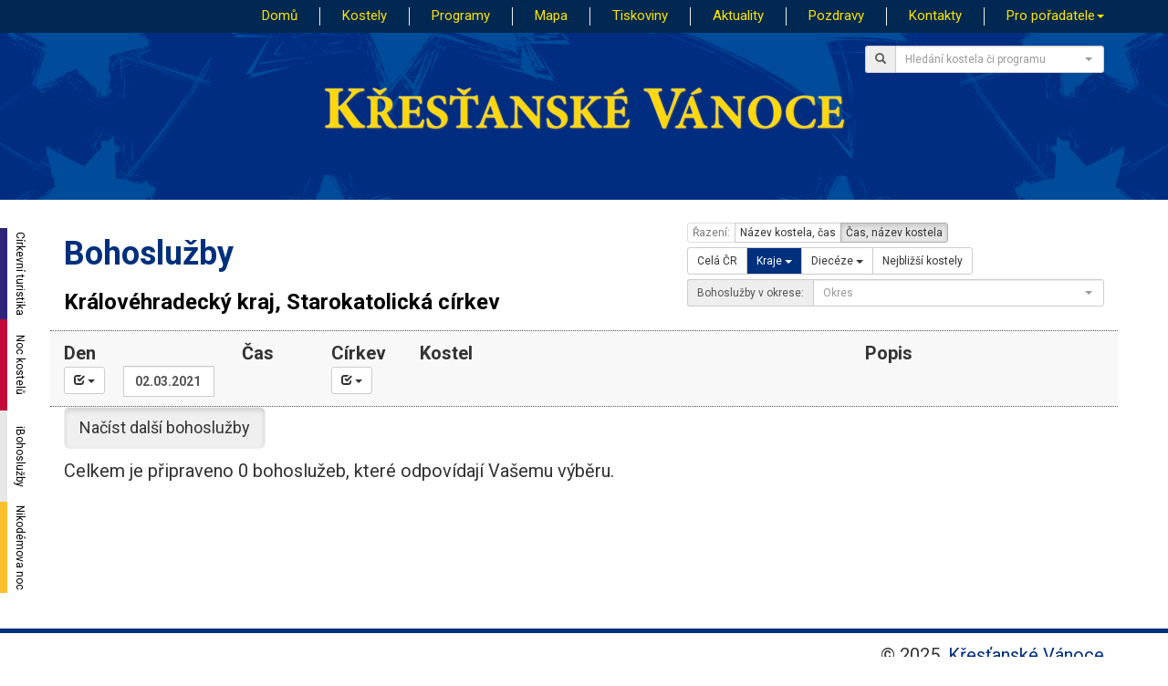

--- FILE ---
content_type: text/html; charset=UTF-8
request_url: https://www.krestanskevanoce.cz/bohosluzby/kraj/kralovehradecky/13/12/1/3/0/02.03.2021
body_size: 6029
content:
<!doctype html>
<html lang="cs">
<head>
    <meta charset="utf-8">
    <meta http-equiv="X-UA-Compatible" content="IE=edge">
    <meta name="viewport" content="width=device-width, initial-scale=1">

    <title>Křesťanské Vánoce - Bohoslužby</title>

    <meta name="Description" content="Základní myšlenkou projektu Křesťanské Vánoce je přiblížit co nejširší veřejnosti duchovní poselství křesťanských Vánoc možností navštívit betlémy a tématické programy, které nabízejí během adventu a vánoční doby křesťanské farnosti a sbory." />
    <meta name="keywords" content="křesťanské vánoce, advent, vánoční, doba, farnosti, sbory, betlémy, projekt, duchovní, poselství, vánoce, pro veřejnost, tématické programy " />
    <meta name="robots" content="all,follow" />
    <meta name='googlebot' content="index,follow,snippet,archive" />
    <meta name="author" content="Křesťanské Vánoce, Jiří Doffek, Petr Kompas - Mouser.cz" />

    <meta property="og:image" content="//http://www.krestanskevanoce.cz/css/obrazek_z_motta.png" />
    <link rel="shortcut icon" href="//http://www.krestanskevanoce.cz/favicon.ico" type="image/x-icon" />
    <link rel="icon" href="//http://www.krestanskevanoce.cz/favicon.ico" type="image/x-icon" />

    <link rel="stylesheet" href="https://maxcdn.bootstrapcdn.com/bootstrap/3.3.7/css/bootstrap.min.css" integrity="sha384-BVYiiSIFeK1dGmJRAkycuHAHRg32OmUcww7on3RYdg4Va+PmSTsz/K68vbdEjh4u" crossorigin="anonymous">
    <link href="https://fonts.googleapis.com/css?family=Roboto:400,700&amp;subset=latin-ext" rel="stylesheet">

    <link href="https://cdnjs.cloudflare.com/ajax/libs/select2/4.0.6-rc.0/css/select2.min.css" rel="stylesheet" />
    <link href="https://cdnjs.cloudflare.com/ajax/libs/select2-bootstrap-theme/0.1.0-beta.10/select2-bootstrap.min.css" rel="stylesheet" />

    <link rel="stylesheet" href="/css/styles.css?v=2.2.2" type="text/css">
        <link rel="stylesheet" href="https://unpkg.com/smartphoto@1.1.0/css/smartphoto.min.css">

    <link rel="stylesheet" href="/css/bootstrap-datepicker3.min.css" type="text/css" media="screen" />
    <link rel="stylesheet" href="/css/bootstrap-clockpicker.min.css" type="text/css">

        
    <link rel="stylesheet" href="https://unpkg.com/leaflet@1.9.2/dist/leaflet.css" integrity="sha256-sA+zWATbFveLLNqWO2gtiw3HL/lh1giY/Inf1BJ0z14=" crossorigin="anonymous" />
    <script src="https://unpkg.com/leaflet@1.9.2/dist/leaflet.js" integrity="sha256-o9N1jGDZrf5tS+Ft4gbIK7mYMipq9lqpVJ91xHSyKhg=" crossorigin="anonymous"></script>



    <link rel="icon" type="image/x-icon" href="/favicon.ico" />

</head>
<body>

    
<div id="menu" class="container-fluid">
    <nav id="menunavbar" class="navbar navbar-default navbar-fixed-top">
        <div class="container">
            <!-- Brand and toggle get grouped for better mobile display -->
            <div class="navbar-header">
                <button type="button" class="navbar-toggle collapsed" data-toggle="collapse" data-target="#bs-nk-navbar-collapse-1" aria-expanded="false">
                    <span class="sr-only">Přepnout menu</span>
                    <span class="icon-bar"></span>
                    <span class="icon-bar"></span>
                    <span class="icon-bar"></span>
                </button>
            </div>

            <!-- Collect the nav links, forms, and other content for toggling -->
            <div class="collapse navbar-collapse" id="bs-nk-navbar-collapse-1">
                <ul class="nav navbar-nav navbar-right">
                    <li><a href="/">Domů</a></li>
                    <li class="divider-vertical hidden-sm hidden-xs"></li>
                    <li><a href="/kostely">Kostely</a></li>
                    <li class="divider-vertical hidden-sm hidden-xs"></li>
                    <li><a href="/programy">Programy</a></li>
                    <li class="divider-vertical hidden-sm hidden-xs"></li>
                                                            <li><a href="/mapa">Mapa</a></li>
                    <li class="divider-vertical hidden-sm hidden-xs"></li>
                    <li><a href="/tiskoviny">Tiskoviny</a></li>
                    <li class="divider-vertical hidden-sm hidden-xs"></li>
                    <li><a href="/aktuality">Aktuality</a></li>
                    <li class="divider-vertical hidden-sm hidden-xs"></li>
                    <li><a href="/pozdravy">Pozdravy</a></li>
                    <li class="divider-vertical hidden-sm hidden-xs"></li>
                    <li><a href="/kontakty">Kontakty</a></li>
                                                                                                                                                                                                                        <li class="divider-vertical hidden-sm hidden-xs"></li>
                    <li class="dropdown">
                        <a href="#" class="dropdown-toggle" data-toggle="dropdown" role="button" aria-haspopup="true" aria-expanded="false">Pro pořadatele<span class="caret"></span></a>
                        <ul class="dropdown-menu">
                            <li><a href="/prihlaskakostely">Přihlášení kostela</a></li>
                            <li><a href="/admin">Vstup pro registrované</a></li>
                        </ul>
                    </li>
                                        <li class="divider-vertical mojenocinmenu hidden-sm hidden-xs" style="display: none"></li>
                    <li class="mojenocinmenu" style="display: none"><a href="/mojenoc">Moje Noc <span class="badge" id="mojenocbadge">-1</span></a></li>
                </ul>
            </div><!-- /.navbar-collapse -->
        </div><!-- /.container-fluid -->
    </nav>
</div>
<div class="container-fluid" id="nkheaderpage">
    <div class="container">
        <div class="row">
            <div class="col-sm-6 col-xs-12">
                            </div>
            <div class="col-sm-3 col-sm-offset-3 col-xs-12">
                <div id="NKsmallsrch" class="input-group input-group-sm">
                    <span class="input-group-addon" id="sizing-addon1"><span class="glyphicon glyphicon-search" aria-hidden="true"></span></span>
                    <select id="hledejselect" class="form-control" placeholder="Hledání" aria-describedby="sizing-addon1"></select>
                </div>
            </div>
        </div>
    </div>
    <div class="container" id="NKsmall">
        <div class="row" id="NKBIGimg">
            <div class="col-xs-12">
                <img class="img-responsive center shdw" src="/css/KVsmall.png" alt="Křesťanské Vánoce" />
            </div>
        </div>
    </div>
</div>

<div id="pgobsah">

<div class="container" >
    <div class="row">
        <div class="col-sm-12 col-md-7">
            <h1>Bohoslužby</h1>
                            <h2>Královéhradecký kraj, Starokatolická církev</h2>
                    </div>
        <div class="col-sm-12 col-md-5">
            <div class="row">
                <div class="col-xs-12 btn-group tlacitka" role="group" aria-label="..." style="margin-bottom:0px">
                    <div class="btn-group" role="group" aria-label="...">
                        <button type="button" disabled class="btn btn-default btn-xs">Řazení: </button>
                                                    <button type="button" class="setorder0 btn btn-default btn-xs ">Název kostela, čas</button>
                            <button type="button" class="setorder1 btn btn-default btn-xs active">Čas, název kostela</button>
                                            </div>
                </div>
                <div class="col-xs-12 btn-group btn-group-sm tlacitka" role="group" aria-label="..."  style="margin-bottom:0px">
                    <button type="button" class="btn btn-default " id="filtrall">
                        Celá ČR
                    </button>
                    <div class="btn-group btn-group-sm" role="group">
                        <button type="button" class="btn btn-default dropdown-toggle nkactive" data-toggle="dropdown" aria-haspopup="true" aria-expanded="false">
                            Kraje
                            <span class="caret"></span>
                        </button>
                        <ul class="dropdown-menu">
                                                            <li><a href="/bohosluzby/kraj/jihocesky/12/12/1/3/0/02.03.2021">Jihočeský kraj</a></li>
                                                            <li><a href="/bohosluzby/kraj/jihomoravsky/1/12/1/3/0/02.03.2021">Jihomoravský kraj</a></li>
                                                            <li><a href="/bohosluzby/kraj/karlovarsky/14/12/1/3/0/02.03.2021">Karlovarský kraj</a></li>
                                                            <li><a href="/bohosluzby/kraj/vysocina/6/12/1/3/0/02.03.2021">Kraj Vysočina</a></li>
                                                            <li><a href="/bohosluzby/kraj/kralovehradecky/13/12/1/3/0/02.03.2021">Královéhradecký kraj</a></li>
                                                            <li><a href="/bohosluzby/kraj/liberecky/8/12/1/3/0/02.03.2021">Liberecký kraj</a></li>
                                                            <li><a href="/bohosluzby/kraj/moravskoslezsky/11/12/1/3/0/02.03.2021">Moravskoslezský kraj</a></li>
                                                            <li><a href="/bohosluzby/kraj/olomoucky/10/12/1/3/0/02.03.2021">Olomoucký kraj</a></li>
                                                            <li><a href="/bohosluzby/kraj/pardubicky/3/12/1/3/0/02.03.2021">Pardubický kraj</a></li>
                                                            <li><a href="/bohosluzby/kraj/plzensky/9/12/1/3/0/02.03.2021">Plzeňský kraj</a></li>
                                                            <li><a href="/bohosluzby/kraj/praha/5/12/1/3/0/02.03.2021">Praha</a></li>
                                                            <li><a href="/bohosluzby/kraj/stredocesky/4/12/1/3/0/02.03.2021">Středočeský kraj</a></li>
                                                            <li><a href="/bohosluzby/kraj/ustecky/7/12/1/3/0/02.03.2021">Ústecký kraj</a></li>
                                                            <li><a href="/bohosluzby/kraj/zlinsky/2/12/1/3/0/02.03.2021">Zlínský kraj</a></li>
                                                    </ul>
                    </div>
                    <div class="btn-group btn-group-sm" role="group">
                        <button type="button" class="btn btn-default dropdown-toggle " data-toggle="dropdown" aria-haspopup="true" aria-expanded="false">
                            Diecéze
                            <span class="caret"></span>
                        </button>
                        <ul class="dropdown-menu">
                                                            <li><a href="/bohosluzby/dieceze/brno/1/12/1/3/0/02.03.2021">Brno</a></li>
                                                            <li><a href="/bohosluzby/dieceze/budejovice/8/12/1/3/0/02.03.2021">Č. Budějovice</a></li>
                                                            <li><a href="/bohosluzby/dieceze/hradeckral/7/12/1/3/0/02.03.2021">Hradec Králové</a></li>
                                                            <li><a href="/bohosluzby/dieceze/litomerice/4/12/1/3/0/02.03.2021">Litoměřice</a></li>
                                                            <li><a href="/bohosluzby/dieceze/olomouc/5/12/1/3/0/02.03.2021">Olomouc</a></li>
                                                            <li><a href="/bohosluzby/dieceze/ostrava/6/12/1/3/0/02.03.2021">Ostrava-Opava</a></li>
                                                            <li><a href="/bohosluzby/dieceze/plzen/2/12/1/3/0/02.03.2021">Plzeň</a></li>
                                                            <li><a href="/bohosluzby/dieceze/praha/3/12/1/3/0/02.03.2021">Praha</a></li>
                                                    </ul>
                    </div>
                    <button type="button " class="btn btn-default " id="filtrvzdalenost">
                        Nejbližší kostely
                    </button>
                </div>
                <div class="col-xs-12 btn-group tlacitka" role="group" aria-label="...">
                    <div class="input-group input-group-sm" >
                        <span class="input-group-addon" id="sizing-addon3">Bohoslužby v okrese:</span>

                        <select style="width: 100%" class="form-control" name="okres" id="okres">
                        </select>
                    </div>
                </div>

            </div>
        </div>
    </div>

    <div class="row">
        <div class="col-sm-12">


        </div>

    </div>

    <div class="row">
        <div class="col-sm-12">
            <div class="row boh_header kost_row" >
                <div class="col-xs-4 col-lg-2 ">
                    Den<br />
                    <div class="btn-group btn-group-sm" role="group">
                        <button type="button" class="btn btn-default dropdown-toggle" data-toggle="dropdown" aria-haspopup="true" aria-expanded="false">
                            <span class="glyphicon glyphicon-check" aria-hidden="true"></span>
                            <span class="caret"></span>
                        </button>
                        <ul class="dropdown-menu">
                                                            <li><a href="/bohosluzby/dnyvtydnu/Ne/7/12/1/3/0/02.03.2021">Ne</a></li>
                                                            <li><a href="/bohosluzby/dnyvtydnu/Po/1/12/1/3/0/02.03.2021">Po</a></li>
                                                            <li><a href="/bohosluzby/dnyvtydnu/Út/2/12/1/3/0/02.03.2021">Út</a></li>
                                                            <li><a href="/bohosluzby/dnyvtydnu/St/3/12/1/3/0/02.03.2021">St</a></li>
                                                            <li><a href="/bohosluzby/dnyvtydnu/Čt/4/12/1/3/0/02.03.2021">Čt</a></li>
                                                            <li><a href="/bohosluzby/dnyvtydnu/Pá/5/12/1/3/0/02.03.2021">Pá</a></li>
                                                            <li><a href="/bohosluzby/dnyvtydnu/So/6/12/1/3/0/02.03.2021">So</a></li>
                                                    </ul>
                    </div>
                    <div class="input-group input-group-xs" style="width: 100px; float: right" >
                        <input type="text" class="form-control datepicker" value="02.03.2021" id="filtrzacdat" name="filtrzacdat" >
                    </div>

                </div>
                <div class="col-xs-8 col-lg-5 col-lg-push-2" >
                    Kostel
                </div>
                <div class="col-xs-2 col-lg-1 col-lg-pull-4">
                    Církev<br/>
                    <div class="btn-group btn-group-sm" role="group">
                        <button type="button" class="btn btn-default dropdown-toggle" data-toggle="dropdown" aria-haspopup="true" aria-expanded="false">
                            <span class="glyphicon glyphicon-check" aria-hidden="true"></span>
                            <span class="caret"></span>
                        </button>
                        <ul class="dropdown-menu">
                            <li><a href="/bohosluzby/kraj/kralovehradecky/13/0/1/3/0/02.03.2021">Všechny církve</a></li>
                                                            <li><a href="/bohosluzby/kraj/kralovehradecky/13/1/1/3/0/02.03.2021">Apoštolská církev </a></li>
                                                            <li><a href="/bohosluzby/kraj/kralovehradecky/13/15/1/3/0/02.03.2021">Armáda spásy</a></li>
                                                            <li><a href="/bohosluzby/kraj/kralovehradecky/13/2/1/3/0/02.03.2021">Bratrská jednota baptistů </a></li>
                                                            <li><a href="/bohosluzby/kraj/kralovehradecky/13/13/1/3/0/02.03.2021">Církev adventistů sedmého dne</a></li>
                                                            <li><a href="/bohosluzby/kraj/kralovehradecky/13/3/1/3/0/02.03.2021">Církev bratrská </a></li>
                                                            <li><a href="/bohosluzby/kraj/kralovehradecky/13/4/1/3/0/02.03.2021">Církev československá husitská </a></li>
                                                            <li><a href="/bohosluzby/kraj/kralovehradecky/13/17/1/3/0/02.03.2021">Církev Křesťanská společenství</a></li>
                                                            <li><a href="/bohosluzby/kraj/kralovehradecky/13/5/1/3/0/02.03.2021">Českobratrská církev evangelická </a></li>
                                                            <li><a href="/bohosluzby/kraj/kralovehradecky/13/6/1/3/0/02.03.2021">Evangelická církev augšburského vyznání v ČR </a></li>
                                                            <li><a href="/bohosluzby/kraj/kralovehradecky/13/7/1/3/0/02.03.2021">Evangelická církev metodistická </a></li>
                                                            <li><a href="/bohosluzby/kraj/kralovehradecky/13/8/1/3/0/02.03.2021">Jednota bratrská </a></li>
                                                            <li><a href="/bohosluzby/kraj/kralovehradecky/13/16/1/3/0/02.03.2021">Luterská církev evangelická a. v. v ČR</a></li>
                                                            <li><a href="/bohosluzby/kraj/kralovehradecky/13/9/1/3/0/02.03.2021">Pravoslavná církev v českých zemích </a></li>
                                                            <li><a href="/bohosluzby/kraj/kralovehradecky/13/14/1/3/0/02.03.2021">Řeckokatolická církev</a></li>
                                                            <li><a href="/bohosluzby/kraj/kralovehradecky/13/11/1/3/0/02.03.2021">Římskokatolická církev</a></li>
                                                            <li><a href="/bohosluzby/kraj/kralovehradecky/13/10/1/3/0/02.03.2021">Slezská církev evangelická a.v. </a></li>
                                                            <li><a href="/bohosluzby/kraj/kralovehradecky/13/12/1/3/0/02.03.2021">Starokatolická církev</a></li>
                                                    </ul>
                    </div>

                </div>
                <div class="col-xs-2 col-lg-1 col-lg-pull-6">
                    Čas
                </div>
                <div class="col-xs-8 col-lg-3 ">
                    Popis
                </div>
            </div>

            <div id="programyplaceholder">
            </div>
            <div id="programyloadplaceholder">
            </div>
            <div id="nextprogramplaceholder">
                <p><button id="nextprogram" class="btn btn-lg btn-next active">Načíst další bohoslužby</button></p>
                <p>Celkem je připraveno 0 bohoslužeb, které odpovídají Vašemu výběru.</p>
            </div>
        </div>

    </div>
    <div class="hidden-sm hidden-xs" id="pcvisible"></div>

</div>

</div>


    
    <div class="fixed-nav-sidebar hidden-xs">

        <a class="_ct" href="https://www.cirkevnituristika.cz/">Církevní turistika</a>

        <a class="_nn" href="http://www.nikodemovanoc.cz/">Nikodémova noc</a>

        <a class="_nk" href="http://www.nockostelu.cz/">Noc kostelů</a>

        <a class="_ib" href="http://www.ibohosluzby.cz">iBohoslužby</a>

    </div>


    <div class="container-fluid" id="nkfooter">
        <div class="container">
            <div class="row">
                <div class="col-xs-12 col-sm-6">
                    <p>
                                                                    </p>
                </div>
                <div class="col-xs-12 col-sm-6">
                    <p class="copyright">&copy; 2025, <a href="http://http://www.krestanskevanoce.cz">Křesťanské Vánoce</a></p>
                </div>
            </div>
        </div>

    </div>
    <script src="https://ajax.googleapis.com/ajax/libs/jquery/1.12.4/jquery.min.js"></script>
    <script src="https://maxcdn.bootstrapcdn.com/bootstrap/3.3.7/js/bootstrap.min.js" integrity="sha384-Tc5IQib027qvyjSMfHjOMaLkfuWVxZxUPnCJA7l2mCWNIpG9mGCD8wGNIcPD7Txa" crossorigin="anonymous"></script>
        <script src="https://cdnjs.cloudflare.com/ajax/libs/select2/4.0.6-rc.0/js/select2.min.js"></script>
    <script src="/js/i18n/cs.js"></script>
    <script src="https://unpkg.com/smartphoto@1.1.0/js/smartphoto.min.js"></script>
    <script src="/js/bootstrap-datepicker.min.js"></script>
    <script src="/js/i18n/bootstrap-datepicker.cs.min.js"></script>
    <script src="/js/bootstrap-clockpicker.min.js"></script>

    <script>

        const API_KEY = '-q0ehtyd4OcFTT9jlycvUbM4n-rs--zCY1IwXS4y-tw';

        $.fn.select2.defaults.set( "theme", "bootstrap" );

        $("#hledejselect").select2({
            ajax: {
                delay: 250,
                dataType: "json",
                url: function (params) {
                    return "/ajax/hledej/"+params.term;
                },
                processResults: function (data) {
                    return {
                        results: data
                    };
                },

            },
            placeholder: "Hledání kostela či programu",
            allowClear: true,
            minimumInputLength: 3,
            language: "cs"

        });


        $('#hledejselect').on("change", function(e) {
            var idkostel = $("#hledejselect").val();
            if (idkostel !== null)
            {
                if (idkostel.substr(0,1)==='p')
                    window.location.href="/program/"+idkostel.substr(1);
                else
                    window.location.href="/kostel/"+idkostel;
            }
        });

        
    </script>

    <!-- Matomo -->
    <script>
        var _paq = window._paq = window._paq || [];
        /* tracker methods like "setCustomDimension" should be called before "trackPageView" */
        _paq.push(['trackPageView']);
        _paq.push(['enableLinkTracking']);
        (function() {
            var u="https://matomo.dieceze.cz/";
            _paq.push(['setTrackerUrl', u+'matomo.php']);
            _paq.push(['setSiteId', '7']);
            var d=document, g=d.createElement('script'), s=d.getElementsByTagName('script')[0];
            g.async=true; g.src=u+'matomo.js'; s.parentNode.insertBefore(g,s);
        })();
    </script>
    <!-- End Matomo Code -->

        
        <script>

            $(document).ready(function() {

                                                                                                                
                
                $('.datepicker').datepicker({
                    language: 'cs',
                    autoclose: true,
                    endDate: '28.02.2026',
                    startDate: '20.11.2025',
                    defaultViewDate: '24.12.2025'
                });



                $('#okres').select2({
                    ajax: {
                        url: function (params) {
                                                            var kraj="13";
                                                        var ajaxpath="/ajax/okresy/"+kraj;
                            if (typeof params.term !== 'undefined')
                                return ajaxpath+"/"+params.term;
                            else
                                return ajaxpath;

                        },
                        dataType: 'json'
                    },
                    language: "cs",
                    placeholder: "Okres",
                    delay: 250,
                    theme: "bootstrap"

                });

                $('#okres').on("change", function(e) {
                    var idokres = $("#okres").val();
                    if (idokres !== null)
                    {
                        window.location.href="/bohosluzby/okres/-/"+idokres+"/12/1/3/0/02.03.2021";
                    }
                });


                $("#filtrkostel").select2({
                    ajax: {
                        delay: 250,
                        dataType: "json",
                        url: function (params) {
                            return "/ajax/hledej/"+params.term;
                        },
                        processResults: function (data) {
                            return {
                                results: data
                            };
                        },

                    },
                    placeholder: "Název kostela",
                    allowClear: true,
                    minimumInputLength: 3,
                    language: "cs"

                });

                $('#filtrkostel').on("change", function(e) {
                    var idkostel = $("#filtrkostel").val();
                    if (idkostel !== null)
                    {
                        window.location.href="/bohosluzby/kostel/-/"+idkostel+"/12/1/3/0/02.03.2021";
                    }
                });

                $('#filtrzacdat').on("change", function(e) {
                    var od = $("#filtrzacdat").val();
                    if (od !== null)
                    {
                        window.location.href="/bohosluzby/kraj/kralovehradecky/13/12/1/3/0/"+od;
                    }
                });


                $('#filtrall').on("click", function(e) {
                    window.location.href="/bohosluzby/all/-/0/12/1/3/0/02.03.2021";
                });

                $('#filtrvzdalenost').on("click", function(e) {
                    window.location.href="/bohosluzby/-/-/0/12/1/3/0/02.03.2021";
                });

                $(".setorder0").click(function() {
                    window.location.href="/bohosluzby/kraj/kralovehradecky/13/12/0/3/0/02.03.2021";
                });
                $(".setorder1").click(function() {
                    window.location.href="/bohosluzby/kraj/kralovehradecky/13/12/1/3/0/02.03.2021";
                });

                var druhprg=3;

                $("#btn_prgall").click(function() {
                    window.location.href="/bohosluzby/kraj/kralovehradecky/13/12/1/1/0/02.03.2021";
                });
                $("#btn_prgbetlemy").click(function() {
                    window.location.href="/bohosluzby/kraj/kralovehradecky/13/12/1/1/65536/02.03.2021";
                });
                $("#btn_prgbetlemskesvetlo").click(function() {
                    window.location.href="/bohosluzby/kraj/kralovehradecky/13/12/1/1/8388608/02.03.2021";
                });

                $("#btn_prgnavstevnici").click(function() {
                    window.location.href="/bohosluzby/vkostele";
                });

                $("#btn_prgonline").click(function() {
                    window.location.href="/bohosluzby/online";
                });
                $("#btn_prginspirace").click(function() {
                    window.location.href="/bohosluzby/inspirace";
                });

                $("#btn_filtrpodrobne").click(function() {
                    if ($("#filtr_podr_cont").is(":visible")) {
                        $("#filtr_podr_cont").hide("slow");
                    }
                    else {
                        $("#filtr_podr_cont").show("slow");
                    }
                });

                $("#btn_filtrpodrobneok").click(function() {
                    var rv=0;
                    $('.btnkategorie').each(function( index, value ) {
                        if ($('#'+value.id).hasClass('active'))
                        {
                            rv+=Math.pow(2,(value.id).substring(8)-1);
                        }
                    });
                    window.location.href="/bohosluzby/kraj/kralovehradecky/13/12/1/3/"+rv+"/02.03.2021";
                });

                
                var aktoffset=0;
                var pocetprogramu=15;

                $( ".progseznam" ).on( "click", ".pbtn", function() {
                    var idprgm=this.id.substr(4);
                    history.pushState(null, null, '/bohosluzby/kraj/kralovehradecky/13/12/1/3/0/02.03.2021');
                    window.location.href="/program/"+idprgm;

                });

                $( ".progseznam" ).on( "click", ".kbtn", function() {
                    var idprgm=this.id.substr(4);
                    history.pushState(null, null, '/bohosluzby/kraj/kralovehradecky/13/12/1/3/0/02.03.2021');
                    window.location.href="/kosteldleprogramu/"+idprgm;
                });

                $( ".progseznam" ).on( "click", ".mbtn", function() {
                    $.ajax({url: "/ajax/mojenoc/add/"+this.id.substr(4), success: function(result){
                        if (result>0) {
                            $( ".mojenocinmenu" ).show();
                            $( "span#mojenocbadge" ).html(result);
                        }
                        else
                            $( ".mojenocinmenu" ).hide();
                    }});
                });

                $( ".progseznam" ).on( "click", ".kostnazev", function() {
                    var id=1*this.id.substr(1);
                    if (id>0) {
                        $("#det" + id).toggle();
                        $("#" + this.id + " .progbutton").toggle();
                    }
                    else {
                        history.pushState(null, null, '/bohosluzby/kraj/kralovehradecky/13/12/1/3/0/02.03.2021');
                        window.location.href="/program/"+(-1*id);
                    }

                });

                $("#programyplaceholder").load("/ajax/bohosluzby/kraj/kralovehradecky/13/12/"+pocetprogramu+"/0/1/49.1952386/16.6103333/"+druhprg+"/0/02.03.2021", function(){
                    $('#programyplaceholder').hide().fadeIn('slow');
                    $('#nextprogramplaceholder').fadeIn('slow');
                    aktoffset=pocetprogramu;
                    pocetprogramu=15;
                                    });

                $("#nextprogram").click(function()  {
                    $("#programyloadplaceholder").load("/ajax/bohosluzby/kraj/kralovehradecky/13/12/"+pocetprogramu+"/"+aktoffset+"/1/49.1952386/16.6103333/"+druhprg+"/0/02.03.2021", function(){
                        $('#programyloadplaceholder').hide().fadeIn('slow');
                        if ($('#programyloadplaceholder').html().trim()==="") {
                            $('#nextprogram').prop('disabled', true);
                            $('#nextprogram').text('To je vše.');
                        }
                        else {
                            var puvodni = $('#programyplaceholder').html();
                            $('#programyplaceholder').html(puvodni + $('#programyloadplaceholder').html());
                            $('#programyloadplaceholder').hide();
                            aktoffset += pocetprogramu;
                        }

//                        history.pushState(null, null, 'kostely');
                    });

                });

            });

        </script>

    
</body>
</html>


--- FILE ---
content_type: text/html; charset=UTF-8
request_url: https://www.krestanskevanoce.cz/ajax/bohosluzby/kraj/kralovehradecky/13/12/15/0/1/49.1952386/16.6103333/3/0/02.03.2021
body_size: -157
content:
            


--- FILE ---
content_type: text/css
request_url: https://www.krestanskevanoce.cz/css/styles.css?v=2.2.2
body_size: 2984
content:
body {    font-family: 'Roboto', sans-serif;    font-size: 2em;}a {    color: #00307C;    border-bottom: 1px dotted #00307C;    text-decoration: none;}a:link, a:visited {    color: #00307C;    text-decoration: none}a:hover {    color: #00307C;    border-bottom: 1px solid #00307C;    text-decoration: none}h3 a {    text-decoration: none;    border-bottom: none;}h3 a:hover {    text-decoration: none;    border-bottom: none;}#nkheader {    background-color: #00307C;    background: url("kv_back.gif") center;    height: 461px;    padding: 0px;}#nkheaderpage {    background-color: #00307C;    background: url("kv_back.gif") center;    height: 184px;    padding: 0px;}.btn-primary-outline {    background-color: transparent;    border: 2px solid #fee303;    color: #fee303;    font-size: 1em;    margin-top:5px;    margin-bottom:5px;    font-weight: bold;}.btn-primary-outline:hover {    background-color: #fee303;    border: 2px solid #00307C;    color: #00307C;}.btn-nkbig:hover, .btn-nkbig:active, .btn-nkbig:focus {    background-color: #fee303 !important;    border: 2px solid #00307C !important;;    color: #00307C !important;    box-shadow: none  !important;}.btn-nkbigpodporte {    background-color: #fee303 !important;    border: 2px solid #861C21 !important;;    color: #C20049 !important;    display: none;}.btn-nkbigpodporte:hover, .btn-nkbigpodporte:active, .btn-nkbigpodporte:focus {    background-color: #C20049 !important;    border: 2px solid #fee303  !important;;    color: #fee303 !important;    box-shadow: none  !important;}#NKBIG button {    width: 250px;}#btnlogin {    display: none;}.btn-nkselected {    background-color: #00307C;    color: white;}#nkfooter {    border-top: 5px solid #00307C;    padding: 10px;    margin-top:30px;}.copyright {    text-align: right;}#nkfooter img {    margin-right: 20px;}#nkfooter a {    border: none;}#nkhdrbanner {    height: 67px;    line-height:67px;    background:        /* top, transparent black, faked with gradient */            rgba(0, 0, 0, 0.05)}img.center {    display: block;    margin: 0 auto;}img.shdw {    -webkit-filter: drop-shadow(1px 1px 1px #444);    filter: drop-shadow(1px 1px 1px #444);}#bs-nk-navbar-collapse-1 .dropdown-toggle {    background-color: #002851;}#bs-nk-navbar-collapse-1 .dropdown-menu {    background-color: #002851;}#bs-nk-navbar-collapse-1 a:hover {    background-color: #0032BF !important;}#bs-nk-navbar-collapse-1 a {    color: #fee303 !important;}.navbar-header button {    border-color: #fee303 !important;}.navbar-header button:hover, .navbar-header button:active {    background-color: #0032BF !important;}.navbar-header .icon-bar {    background-color: #fee303 !important;}#NKBIG {    padding: 47px 40px;}#NKsmall {    padding: 0px 40px;}#NKsmallsrch {    margin-top:15px;    margin-bottom:15px;    width: 100%;}#NKBIGbtns {    padding-top: 25px;    padding-bottom: 25px;    text-align: center;}#NKBIG .NKBIGspacer {    height: 15px;}#NKBIGimg {    margin-left:10px;    margin-right:10px;}.menu-poradnav {    border-left: 1px solid #fee303;    border-right: 1px solid #fee303;}.nkobsahstrany {    margin-top:30px;    margin-bottom:30px;}#menu {    background-color: #002851;    height: 35px;}#menunavbar {    background-color: #002851;    margin:0px;    border: none;    font-size: 0.75em;}.navbar-nav > li > a, .navbar-brand {    padding-top:7px !important;    padding-bottom:0 !important;    height: 35px;    color: #D0D0D0 !important;    text-decoration: none;    border-bottom:none;}.navbar {min-height:28px !important;}.navbar .divider-vertical {    height: 20px;    margin: 8px 9px;    border-left: 1px solid #f2f2f2;}.tlacitka {    margin-top: 5px;    margin-bottom: 25px;}h1 {    color: #00307C;    font-weight: bold;}h2 {    color: #000;    font-weight: bold;    font-size: 1.2em;}.vertical-align {    display: flex;    align-items: center;}.aktualsub {    margin-top: -8px;    font-size: 0.75em;}.aktuality h3 {    color: #00307C;    border-bottom: 1px solid #00307C;    padding-bottom: 5px;    /*    border-top: 1px solid #00307C;        padding-top: 5px;        */}.akt_img{    width: 180px;    float: right;    margin-right: 0px;    margin-left: 8px;    border-color: #00307C;    margin-top: 20px;}.spacer {    clear: both;}.vyrazne {    color: #00307C;}img.obrnahled {    width: 150px;}.kost_img_container {    text-align: right;}.kost_img_container a{    width: 100%;    display: block;    position: relative;    height: 0;    padding: 66.66% 0 0 0;    overflow: hidden;    background-color: #F8F8F8;    border: 1px dotted #00307C;    text-align: center;}.kost_img_container a:hover {    border: 1px solid #00307C;}.kost_img{    position: absolute;    display: block;    max-width: 100%;    max-height: 100%;    left: 0;    right: 0;    top: 0;    bottom: 0;    margin: auto;    border: none;}.kost_row {    padding: 10px 0px;}.kostnazev {    border-bottom: 1px dotted #00307C;    margin-left: -30px;    padding-left: 30px;    padding-top: 3px;    cursor: pointer;}.kostnazev a {    display: block;    border-bottom: none;}.kostnazev:hover {    background-color: #F0F0F0;    border-bottom: 1px solid #00307C;}.prognazev {    margin-left: -10px;    padding-left: 10px;}.kost_row p {    font-size: 0.8em;}.kost_row h3 {    margin: 0px;}.prog_row h3, h4 {    font-size: 0.8em;}.kost_row h4 {    color: #00307C;    margin-top: 5px;}.prog_row h3 {    color: #00307C;    font-size: 0.8em;}.prog_row h4 {    color: black;}.prog_row .cleanup{    clear: both;    height: 0px;}p.programdetail {    display: none;    font-size: 0.75em;    padding-top: 5px;    color: #606060;}span.kostelprogramdetail {    font-size: 0.75em;    color: #606060;}.progbutton {    float:right;    display: none;    margin-top: -2px}.progbuttonkat {    float:right;    margin-right: 5px;    margin-top: -7px}button#btnprogramymojenoc {    color: #00307C !important;}.kbtn, .pbtn, .mbtn, .mbtnvzor  {    color: #00307C !important;    border-color: #00307C !important;;}#nextkostelplaceholder {    display: none;}#kostelyloadplaceholder {    display: none;}.programtime {    font-size: 0.75em;    padding: 0px 5px;}.programstart {    background-color: white;    color: black;    font-size: 0.75em;    padding-left: 5px;    padding-right: 5px;    padding-bottom: 2px;    padding-top: 5px;    border-radius: 5px;    vertical-align: top;}.fixed-nav-sidebar {    position:absolute;    left:55px;    width:400px;    top:250px;    -webkit-transform: rotate(90deg);    -moz-transform: rotate(90deg);    -o-transform: rotate(90deg);    -ms-transform: rotate(90deg);    transform: rotate(90deg);    transform-origin: left top;    height:55px;    overflow:hidden;    z-index:3;}.fixed-nav-sidebar a {    display:block;    position:absolute;    bottom:-10px;    width:100px;    text-align:center;    border-bottom-width:18px;    border-bottom-style:solid;    padding-bottom:5px;    overflow:hidden;    transition:bottom 0.3s linear;    color:black;    font-size: 0.6em;}.fixed-nav-sidebar a._nn {    right:0px;    border-bottom-color:#fdbf2d;}.fixed-nav-sidebar a._nk {    right:200px;    border-bottom-color:#c00938;}.fixed-nav-sidebar a._v {    right:200px;    border-bottom-color:#1c3884;}.fixed-nav-sidebar a._ib {    right:100px;    border-bottom-color:#e7e7e7;}.fixed-nav-sidebar a._ct {    right:300px;    border-bottom-color:#2e247a;}.fixed-nav-sidebar a:hover {    bottom:0px}#pgobsah {    margin-top: 20px;    min-height: 420px;}.kostcontanier{    min-height: 420px;}.program_seznam_casy {    font-size: 0.75em;}.pgmcas {    vertical-align:top;    text-align: right;}.pgmnazev {    color: #00307C;    vertical-align:top;    font-size: 0.95em !important;}.pgmnazev a {    border-bottom: none;}.pgmpopis {    font-size: 0.8em;    color: black;}.program td {    padding-left: 5px;    padding-bottom: 10px;    padding-top: 10px;    border-bottom: 1px dotted #808080;}.glyphprogram {    color: #808080;}.kostcontanier h3 {    color: #00307C;    font-weight: bold;    margin-top: 40px;}#pozdravycont p {    font-size: 0.75em;}.row.fix {    display: flex;    flex-wrap: wrap;    width:100%; /*not always necessary*/}.partnerimg {    text-align: center;    padding-right: 30px;    padding-bottom: 30px;}.partnerimg img {    margin: auto;}#filtr_podr_cont {    display: none;}.btnkategorie {    background-color: white !important;    color: black !important;    text-align: left;    font-size: 0.6em;    border: 1px dotted grey  !important;}.btnkategorie:focus, .btnkategorie.focus{    background-color: white !important;    color: black !important;}.btnkategorie:hover, .btnkategorie.hover {    background-color:  #0032BF !important;    color: white !important;}.btnkategorie:active, .btnkategorie.active, .nkactive{    background-color: #00307C !important;    color: white !important;}table.historienk td {    padding-left: 5px !important;    padding-right: 5px !important;}table.historienk td.nkactive{    background-color: #C20049 !important;    color: white !important;}.nkactiveusr{    background-color: #00307C  !important;    color: white !important;}.nkbutton {    border-color: #00307C !important;    color: #00307C !important;}.nkbutton:hover, .nkbutton.hover, .nkbutton:active, .nkbutton.active  {    background-color:  #00307C !important;    color: white !important;}.select2-container--bootstrap .select2-results__options {    font-size: 0.75em  !important;}.select2-container--bootstrap .select2-results__group {    font-size: 0.8em  !important;}tr.uplynule {    display: none;}tr.programstare td {    cursor: pointer;    display: none;}.topmenuhamburger {    color: #fee303;    font-size: 1.5em;    cursor: pointer;}.topmenuindex {    margin-top: 15px;}.topmenuindex > li > a {    font-size: 0.8em;    font-weight: bold;    color: #fee303 !important;    background-color: transparent !important;}#kategorie {    border: 1px solid #C0C0C0;}.btnkostel {    background-color: white !important;    color: black !important;    text-align: left;}.btnkostel:focus, .btnkostel.focus{    background-color: white !important;    color: black !important;}.btnkostel:hover, .btnkostel.hover {    background-color:  #00307C !important;    color: white !important;}.btnkostel:active, .btnkostel.active{    background-color: #0032BF !important;    color: white !important;}.nastenkanadpis {    display: none;}.kostelpopis {    text-align: justify;}#dalsifoto {    margin-top: 10px;    text-align: center;    background-color: #F0F0F0;}#dalsifoto img {    margin-top: 3px;    margin-bottom: 3px;}table.tblbohdisplay td {    border: none !important;}table.tblbohdisplay td.tdcs {    text-align: right;    font-size: 0.75em;    /*    font-weight: bold;    */}table.tblbohdisplay td.tdden {    font-weight: bold;    font-size: 0.75em;}table.tblbohdisplay td#tdden7{    color: #0032BF !important;}table.tblbohdisplay td.tdob {    font-size: 0.75em;    vertical-align: bottom;}table.tblbohdisplay table.tblbohinside  {    margin-bottom: 0px;    table-layout: fixed ;    width: 100%;}table.tblbohdisplay table.tblbohinside td.tdcs {    width: 13%;}table.tblbohdisplay table.tblbohinside td.tdob {    width: 87%;}table.tblbohdisplay tr.bohdalsidny {    display: none;}span.showdalsidny {    cursor: pointer;    color: #0032BF;    border-bottom: 1px dotted #0032BF;    text-decoration: none;}button.btnkatico {    color: #0032BF !important;    border-color: #0032BF !important;;    background-color: white !important;    padding: 2px !important;    cursor: default;    margin-right: -4px;}button.btnkaticofiltr {    margin-right: 5px;}button.btnkaticok {    color: #D0D0D0 !important;    border-color: #D0D0D0 !important;;    background-color: white !important;    padding: 2px !important;    cursor: default;    margin-right: -4px;}@media print {    #nkheaderpage, #nkfooter, #mojenoccomment {        display: none ! important;    }}.glyphicon-star, .glyphicon-star-empty {    color: #fee303 !important;}.kontaktyadresa {    font-size: 0.9em;}.livetile {    display: none;}.boh_row {    border-bottom: 1px dotted #555555;    font-size: 0.8em;}.boh_header {    font-weight: bold;    border-bottom: 1px dotted #555555;    border-top: 1px dotted #555555;    background-color: #F8F8F8;}.nedele {    font-weight: bold;}table.trasafoto td {    border: none !important;}table.trasafoto {    margin: 0px !important;}.fototile > div.fotoheader {    color: white !important;    background: rgba(55, 55, 55, 0.4);    margin: 0px;    padding: 10px 20px;    z-index: 50;    font-size: 0.6em;}.equal {    display: flex;    display: -webkit-flex;    flex-wrap: wrap;}.fotogaltile {    cursor: pointer;    height: 100%;    margin-bottom: 15px;    padding: 0px !important;}.fotogaltile > div.header {    color: white !important;    background: rgba(55, 55, 55, 0.6);    margin: 0px;    padding: 10px 20px;    z-index: 50;    position: absolute;    top:0;    width: 100%;    font-size: 0.7em;}.fotogaltile > div.footer {    color: white !important;    background: rgba(55, 55, 55, 0.6);    margin: 0px;    padding: 10px 20px;    z-index: 50;    position: absolute;    bottom:0;    width: 100%;    font-size: 0.7em;}.fotocontainter {    position: relative;}.fotobuttons {    position: absolute;top: 0;left: 0;    display: none;}#prihlaseniinfo {    border: 1px dotted grey;    background-color: #F8F8F8;    text-align: center;}#prihlaseniinfo h1 {    font-size: 1.2em;}@media (max-width:576px) {    h1 {        font-size: 1.2em;    }    h2 {        font-size: 1em;    }    h3 {        font-size: 0.95em;    }}​